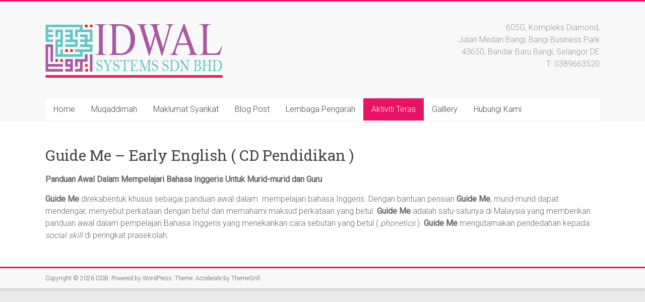

--- FILE ---
content_type: text/html; charset=UTF-8
request_url: http://idwal.com.my/pages/?page_id=130
body_size: 20333
content:

<!DOCTYPE html>
<html lang="en-US">
<head>
<meta charset="UTF-8" />
<meta name="viewport" content="width=device-width, initial-scale=1">
<link rel="profile" href="http://gmpg.org/xfn/11" />
<link rel="pingback" href="http://idwal.com.my/pages/xmlrpc.php" />
<title>Guide Me – Early English ( CD Pendidikan ) &#8211; ISSB</title>
<link rel="alternate" type="application/rss+xml" title="ISSB &raquo; Feed" href="http://idwal.com.my/pages/?feed=rss2" />
<link rel="alternate" type="application/rss+xml" title="ISSB &raquo; Comments Feed" href="http://idwal.com.my/pages/?feed=comments-rss2" />
		<script type="text/javascript">
			window._wpemojiSettings = {"baseUrl":"https:\/\/s.w.org\/images\/core\/emoji\/72x72\/","ext":".png","source":{"concatemoji":"http:\/\/idwal.com.my\/pages\/wp-includes\/js\/wp-emoji-release.min.js?ver=4.5.29"}};
			!function(e,o,t){var a,n,r;function i(e){var t=o.createElement("script");t.src=e,t.type="text/javascript",o.getElementsByTagName("head")[0].appendChild(t)}for(r=Array("simple","flag","unicode8","diversity"),t.supports={everything:!0,everythingExceptFlag:!0},n=0;n<r.length;n++)t.supports[r[n]]=function(e){var t,a,n=o.createElement("canvas"),r=n.getContext&&n.getContext("2d"),i=String.fromCharCode;if(!r||!r.fillText)return!1;switch(r.textBaseline="top",r.font="600 32px Arial",e){case"flag":return r.fillText(i(55356,56806,55356,56826),0,0),3e3<n.toDataURL().length;case"diversity":return r.fillText(i(55356,57221),0,0),a=(t=r.getImageData(16,16,1,1).data)[0]+","+t[1]+","+t[2]+","+t[3],r.fillText(i(55356,57221,55356,57343),0,0),a!=(t=r.getImageData(16,16,1,1).data)[0]+","+t[1]+","+t[2]+","+t[3];case"simple":return r.fillText(i(55357,56835),0,0),0!==r.getImageData(16,16,1,1).data[0];case"unicode8":return r.fillText(i(55356,57135),0,0),0!==r.getImageData(16,16,1,1).data[0]}return!1}(r[n]),t.supports.everything=t.supports.everything&&t.supports[r[n]],"flag"!==r[n]&&(t.supports.everythingExceptFlag=t.supports.everythingExceptFlag&&t.supports[r[n]]);t.supports.everythingExceptFlag=t.supports.everythingExceptFlag&&!t.supports.flag,t.DOMReady=!1,t.readyCallback=function(){t.DOMReady=!0},t.supports.everything||(a=function(){t.readyCallback()},o.addEventListener?(o.addEventListener("DOMContentLoaded",a,!1),e.addEventListener("load",a,!1)):(e.attachEvent("onload",a),o.attachEvent("onreadystatechange",function(){"complete"===o.readyState&&t.readyCallback()})),(a=t.source||{}).concatemoji?i(a.concatemoji):a.wpemoji&&a.twemoji&&(i(a.twemoji),i(a.wpemoji)))}(window,document,window._wpemojiSettings);
		</script>
		<style type="text/css">
img.wp-smiley,
img.emoji {
	display: inline !important;
	border: none !important;
	box-shadow: none !important;
	height: 1em !important;
	width: 1em !important;
	margin: 0 .07em !important;
	vertical-align: -0.1em !important;
	background: none !important;
	padding: 0 !important;
}
</style>
<link rel='stylesheet' id='cntctfrm_form_style-css'  href='http://idwal.com.my/pages/wp-content/plugins/contact-form-plugin/css/form_style.css?ver=3.97' type='text/css' media='all' />
<link rel='stylesheet' id='accelerate_style-css'  href='http://idwal.com.my/pages/wp-content/themes/accelerate/style.css?ver=4.5.29' type='text/css' media='all' />
<link rel='stylesheet' id='accelerate_googlefonts-css'  href='//fonts.googleapis.com/css?family=Roboto%3A400%2C300%2C100%7CRoboto+Slab%3A700%2C400&#038;ver=4.5.29' type='text/css' media='all' />
<link rel='stylesheet' id='accelerate-fontawesome-css'  href='http://idwal.com.my/pages/wp-content/themes/accelerate/fontawesome/css/font-awesome.css?ver=4.3.0' type='text/css' media='all' />
<script type='text/javascript' src='http://idwal.com.my/pages/wp-includes/js/jquery/jquery.js?ver=1.12.4'></script>
<script type='text/javascript' src='http://idwal.com.my/pages/wp-includes/js/jquery/jquery-migrate.min.js?ver=1.4.1'></script>
<script type='text/javascript' src='http://idwal.com.my/pages/wp-content/plugins/contact-form-plugin/js/cntctfrm.js?ver=4.5.29'></script>
<script type='text/javascript' src='http://idwal.com.my/pages/wp-content/themes/accelerate/js/accelerate-custom.js?ver=4.5.29'></script>
<link rel='https://api.w.org/' href='http://idwal.com.my/pages/?rest_route=/' />
<link rel="EditURI" type="application/rsd+xml" title="RSD" href="http://idwal.com.my/pages/xmlrpc.php?rsd" />
<link rel="wlwmanifest" type="application/wlwmanifest+xml" href="http://idwal.com.my/pages/wp-includes/wlwmanifest.xml" /> 
<meta name="generator" content="WordPress 4.5.29" />
<link rel="canonical" href="http://idwal.com.my/pages/?page_id=130" />
<link rel='shortlink' href='http://idwal.com.my/pages/?p=130' />
<link rel="alternate" type="application/json+oembed" href="http://idwal.com.my/pages/?rest_route=%2Foembed%2F1.0%2Fembed&#038;url=http%3A%2F%2Fidwal.com.my%2Fpages%2F%3Fpage_id%3D130" />
<link rel="alternate" type="text/xml+oembed" href="http://idwal.com.my/pages/?rest_route=%2Foembed%2F1.0%2Fembed&#038;url=http%3A%2F%2Fidwal.com.my%2Fpages%2F%3Fpage_id%3D130&#038;format=xml" />
<!-- <meta name="NextGEN" version="2.1.31" /> -->
		<style type="text/css"> .accelerate-button,blockquote,button,input[type=button],input[type=reset],input[type=submit]{background-color:#e81267}a{color:#e81267}#page{border-top:3px solid #e81267}#site-title a:hover{color:#e81267}#search-form span,.main-navigation a:hover,.main-navigation ul li ul li a:hover,.main-navigation ul li ul li:hover>a,.main-navigation ul li.current-menu-ancestor a,.main-navigation ul li.current-menu-item a,.main-navigation ul li.current-menu-item ul li a:hover,.main-navigation ul li.current_page_ancestor a,.main-navigation ul li.current_page_item a,.main-navigation ul li:hover>a{background-color:#e81267}.site-header .menu-toggle:before{color:#e81267}.main-small-navigation li:hover{background-color:#e81267}.main-small-navigation ul>.current-menu-item,.main-small-navigation ul>.current_page_item{background:#e81267}.footer-menu a:hover,.footer-menu ul li.current-menu-ancestor a,.footer-menu ul li.current-menu-item a,.footer-menu ul li.current_page_ancestor a,.footer-menu ul li.current_page_item a,.footer-menu ul li:hover>a{color:#e81267}#featured-slider .slider-read-more-button,.slider-title-head .entry-title a{background-color:#e81267}a.slide-prev,a.slide-next,.slider-title-head .entry-title a{background-color:#e81267}#controllers a.active,#controllers a:hover{background-color:#e81267;color:#e81267}.format-link .entry-content a{background-color:#e81267}#secondary .widget_featured_single_post h3.widget-title a:hover,.widget_image_service_block .entry-title a:hover{color:#e81267}.pagination span{background-color:#e81267}.pagination a span:hover{color:#e81267;border-color:#e81267}#content .comments-area a.comment-edit-link:hover,#content .comments-area a.comment-permalink:hover,#content .comments-area article header cite a:hover,.comments-area .comment-author-link a:hover{color:#e81267}.comments-area .comment-author-link span{background-color:#e81267}#wp-calendar #today,.comment .comment-reply-link:hover,.nav-next a,.nav-previous a{color:#e81267}.widget-title span{border-bottom:2px solid #e81267}#secondary h3 span:before,.footer-widgets-area h3 span:before{color:#e81267}#secondary .accelerate_tagcloud_widget a:hover,.footer-widgets-area .accelerate_tagcloud_widget a:hover{background-color:#e81267}.footer-widgets-area a:hover{color:#e81267}.footer-socket-wrapper{border-top:3px solid #e81267}.footer-socket-wrapper .copyright a:hover{color:#e81267}a#scroll-up{background-color:#e81267}.entry-meta .byline i,.entry-meta .cat-links i,.entry-meta a,.post .entry-title a:hover{color:#e81267}.entry-meta .post-format i{background-color:#e81267}.entry-meta .comments-link a:hover,.entry-meta .edit-link a:hover,.entry-meta .posted-on a:hover,.entry-meta .tag-links a:hover{color:#e81267}.more-link span,.read-more{background-color:#e81267}</style>
		<link rel="icon" href="http://idwal.com.my/pages/wp-content/uploads/2019/01/cropped-30Idwal-32x32.jpg" sizes="32x32" />
<link rel="icon" href="http://idwal.com.my/pages/wp-content/uploads/2019/01/cropped-30Idwal-192x192.jpg" sizes="192x192" />
<link rel="apple-touch-icon-precomposed" href="http://idwal.com.my/pages/wp-content/uploads/2019/01/cropped-30Idwal-180x180.jpg" />
<meta name="msapplication-TileImage" content="http://idwal.com.my/pages/wp-content/uploads/2019/01/cropped-30Idwal-270x270.jpg" />
</head>

<body class="page page-id-130 page-template-default no-sidebar-full-width wide">
<div id="page" class="hfeed site">
		<header id="masthead" class="site-header clearfix">

		<div id="header-text-nav-container" class="clearfix">

			
			<div class="inner-wrap">

				<div id="header-text-nav-wrap" class="clearfix">
					<div id="header-left-section">
													<div id="header-logo-image">
								<a href="http://idwal.com.my/pages/" title="ISSB" rel="home"><img src="http://idwal.com.my/pages/wp-content/uploads/2016/04/atasLogoIdwal.png" alt="ISSB"></a>
							</div><!-- #header-logo-image -->
												<div id="header-text" class="screen-reader-text">
														<h3 id="site-title">
									<a href="http://idwal.com.my/pages/" title="ISSB" rel="home">ISSB</a>
								</h3>
															<p id="site-description">Systems Consultant and Development</p>
													</div><!-- #header-text -->
					</div><!-- #header-left-section -->
					<div id="header-right-section">
												<div id="header-right-sidebar" class="clearfix">
						<aside id="text-2" class="widget widget_text">			<div class="textwidget"><p>605G, Kompleks Diamond,<br />
Jalan Medan Bangi, Bangi Business Park<br />
43650, Bandar Baru Bangi, Selangor DE<br />
T: 0389663520 </p>
</div>
		</aside>						</div>
									    	</div><!-- #header-right-section -->

			   </div><!-- #header-text-nav-wrap -->

			</div><!-- .inner-wrap -->

			
			<nav id="site-navigation" class="main-navigation inner-wrap clearfix" role="navigation">
				<h3 class="menu-toggle">Menu</h3>
				<div class="menu-issb-container"><ul id="menu-issb" class="menu"><li id="menu-item-44" class="menu-item menu-item-type-post_type menu-item-object-page menu-item-44"><a href="http://idwal.com.my/pages/">Home</a></li>
<li id="menu-item-45" class="menu-item menu-item-type-post_type menu-item-object-page menu-item-45"><a href="http://idwal.com.my/pages/?page_id=13">Muqaddimah</a></li>
<li id="menu-item-46" class="menu-item menu-item-type-post_type menu-item-object-page menu-item-46"><a href="http://idwal.com.my/pages/?page_id=24">Maklumat Syarikat</a></li>
<li id="menu-item-295" class="menu-item menu-item-type-post_type menu-item-object-page menu-item-295"><a href="http://idwal.com.my/pages/?page_id=293">Blog Post</a></li>
<li id="menu-item-47" class="menu-item menu-item-type-post_type menu-item-object-page menu-item-47"><a href="http://idwal.com.my/pages/?page_id=26">Lembaga Pengarah</a></li>
<li id="menu-item-171" class="menu-item menu-item-type-custom menu-item-object-custom current-menu-ancestor menu-item-has-children menu-item-171"><a href="#">Aktiviti Teras</a>
<ul class="sub-menu">
	<li id="menu-item-173" class="menu-item menu-item-type-custom menu-item-object-custom menu-item-has-children menu-item-173"><a href="#">Pembangunan dan Penyelesaian Sistem Aplikasi</a>
	<ul class="sub-menu">
		<li id="menu-item-52" class="menu-item menu-item-type-post_type menu-item-object-page menu-item-52"><a href="http://idwal.com.my/pages/?page_id=30">MAINS</a></li>
		<li id="menu-item-53" class="menu-item menu-item-type-post_type menu-item-object-page menu-item-53"><a href="http://idwal.com.my/pages/?page_id=32">MAIK</a></li>
		<li id="menu-item-177" class="menu-item menu-item-type-post_type menu-item-object-page menu-item-177"><a href="http://idwal.com.my/pages/?page_id=82">MAIDAM</a></li>
		<li id="menu-item-176" class="menu-item menu-item-type-post_type menu-item-object-page menu-item-176"><a href="http://idwal.com.my/pages/?page_id=90">MAIPs</a></li>
		<li id="menu-item-178" class="menu-item menu-item-type-post_type menu-item-object-page menu-item-178"><a href="http://idwal.com.my/pages/?page_id=80">MAINPP</a></li>
		<li id="menu-item-179" class="menu-item menu-item-type-post_type menu-item-object-page menu-item-179"><a href="http://idwal.com.my/pages/?page_id=100">MUIP</a></li>
		<li id="menu-item-174" class="menu-item menu-item-type-post_type menu-item-object-page menu-item-174"><a href="http://idwal.com.my/pages/?page_id=84">MAIM</a></li>
		<li id="menu-item-175" class="menu-item menu-item-type-post_type menu-item-object-page menu-item-175"><a href="http://idwal.com.my/pages/?page_id=86">MAIS</a></li>
		<li id="menu-item-185" class="menu-item menu-item-type-post_type menu-item-object-page menu-item-185"><a href="http://idwal.com.my/pages/?page_id=94">Muzium PP</a></li>
		<li id="menu-item-186" class="menu-item menu-item-type-post_type menu-item-object-page menu-item-186"><a href="http://idwal.com.my/pages/?page_id=96">Muzium Terengganu</a></li>
		<li id="menu-item-194" class="menu-item menu-item-type-post_type menu-item-object-page menu-item-194"><a href="http://idwal.com.my/pages/?page_id=98">YPKT</a></li>
		<li id="menu-item-180" class="menu-item menu-item-type-post_type menu-item-object-page menu-item-180"><a href="http://idwal.com.my/pages/?page_id=122">ANA Edar</a></li>
		<li id="menu-item-181" class="menu-item menu-item-type-post_type menu-item-object-page menu-item-181"><a href="http://idwal.com.my/pages/?page_id=112">ANTOP Pajak Gadai</a></li>
		<li id="menu-item-192" class="menu-item menu-item-type-post_type menu-item-object-page menu-item-192"><a href="http://idwal.com.my/pages/?page_id=104">Yayasan Kelantan Darulnaim (YAKIN)</a></li>
		<li id="menu-item-182" class="menu-item menu-item-type-post_type menu-item-object-page menu-item-182"><a href="http://idwal.com.my/pages/?page_id=118">JAWHAR, JPM</a></li>
		<li id="menu-item-183" class="menu-item menu-item-type-post_type menu-item-object-page menu-item-183"><a href="http://idwal.com.my/pages/?page_id=108">KOMBEK</a></li>
		<li id="menu-item-193" class="menu-item menu-item-type-post_type menu-item-object-page menu-item-193"><a href="http://idwal.com.my/pages/?page_id=102">YaPEIM</a></li>
		<li id="menu-item-184" class="menu-item menu-item-type-post_type menu-item-object-page menu-item-184"><a href="http://idwal.com.my/pages/?page_id=110">KYB</a></li>
		<li id="menu-item-188" class="menu-item menu-item-type-post_type menu-item-object-page menu-item-188"><a href="http://idwal.com.my/pages/?page_id=88">Perbadanan Wakaf  Selangor (PWS)</a></li>
		<li id="menu-item-189" class="menu-item menu-item-type-post_type menu-item-object-page menu-item-189"><a href="http://idwal.com.my/pages/?page_id=106">Permodalan YaPEIM Berhad (PYSB)</a></li>
		<li id="menu-item-191" class="menu-item menu-item-type-post_type menu-item-object-page menu-item-191"><a href="http://idwal.com.my/pages/?page_id=114">Koperasi</a></li>
		<li id="menu-item-190" class="menu-item menu-item-type-post_type menu-item-object-page menu-item-190"><a href="http://idwal.com.my/pages/?page_id=116">Comf@cts</a></li>
		<li id="menu-item-187" class="menu-item menu-item-type-post_type menu-item-object-page menu-item-187"><a href="http://idwal.com.my/pages/?page_id=120">MPOB</a></li>
	</ul>
</li>
	<li id="menu-item-54" class="menu-item menu-item-type-post_type menu-item-object-page menu-item-54"><a href="http://idwal.com.my/pages/?page_id=34">Pembekalan Perkakasan</a></li>
	<li id="menu-item-55" class="menu-item menu-item-type-post_type menu-item-object-page menu-item-55"><a href="http://idwal.com.my/pages/?page_id=36">Pembangunan Laman Web</a></li>
	<li id="menu-item-172" class="menu-item menu-item-type-custom menu-item-object-custom current-menu-ancestor current-menu-parent menu-item-has-children menu-item-172"><a href="#">Pembangunan Multimedia</a>
	<ul class="sub-menu">
		<li id="menu-item-57" class="menu-item menu-item-type-post_type menu-item-object-page menu-item-57"><a href="http://idwal.com.my/pages/?page_id=40">Program Pembelajaran ICT Tematik Prasekolah ( CD Pendidikan )</a></li>
		<li id="menu-item-58" class="menu-item menu-item-type-post_type menu-item-object-page menu-item-58"><a href="http://idwal.com.my/pages/?page_id=38">KCM2M ( CD Pendidikan )</a></li>
		<li id="menu-item-195" class="menu-item menu-item-type-post_type menu-item-object-page menu-item-195"><a href="http://idwal.com.my/pages/?page_id=136">Pelancaran/Persembahan Multimedia</a></li>
		<li id="menu-item-196" class="menu-item menu-item-type-post_type menu-item-object-page menu-item-196"><a href="http://idwal.com.my/pages/?page_id=134">Program Peningkatan Sains UPSR ( CD Pendidikan )</a></li>
		<li id="menu-item-197" class="menu-item menu-item-type-post_type menu-item-object-page menu-item-197"><a href="http://idwal.com.my/pages/?page_id=132">Program Peningkatan Matematik UPSR ( CD Pendidikan )</a></li>
		<li id="menu-item-198" class="menu-item menu-item-type-post_type menu-item-object-page current-menu-item page_item page-item-130 current_page_item menu-item-198"><a href="http://idwal.com.my/pages/?page_id=130">Guide Me – Early English ( CD Pendidikan )</a></li>
		<li id="menu-item-199" class="menu-item menu-item-type-post_type menu-item-object-page menu-item-199"><a href="http://idwal.com.my/pages/?page_id=128">Program Intelek Jawi ( CD Pendidikan )</a></li>
		<li id="menu-item-200" class="menu-item menu-item-type-post_type menu-item-object-page menu-item-200"><a href="http://idwal.com.my/pages/?page_id=126">BAKI ( CD Pendidikan )</a></li>
	</ul>
</li>
</ul>
</li>
<li id="menu-item-291" class="menu-item menu-item-type-post_type menu-item-object-page menu-item-291"><a href="http://idwal.com.my/pages/?page_id=286">Galllery</a></li>
<li id="menu-item-226" class="menu-item menu-item-type-post_type menu-item-object-page menu-item-226"><a href="http://idwal.com.my/pages/?page_id=223">Hubungi Kami</a></li>
</ul></div>			</nav>
		</div><!-- #header-text-nav-container -->

		
		
	</header>
			<div id="main" class="clearfix">
		<div class="inner-wrap clearfix">
	
	<div id="primary">
		<div id="content" class="clearfix">
			
				
<article id="post-130" class="post-130 page type-page status-publish hentry">
	
	<header class="entry-header">
		<h1 class="entry-title">Guide Me – Early English ( CD Pendidikan )</h1>	</header>

	<div class="entry-content clearfix">
		<p><strong>Panduan Awal Dalam Mempelajari Bahasa Inggeris Untuk Murid-murid dan Guru                                                            </strong></p>
<p><strong>Guide Me</strong> direkabentuk khusus sebagai panduan awal dalam  mempelajari bahasa Inggeris. Dengan bantuan perisian <strong>Guide Me</strong>, murid-murid dapat mendengar, menyebut perkataan dengan betul dan memahami maksud perkataan yang betul. <strong>Guide Me</strong> adalah satu-satunya di Malaysia yang memberikan panduan awal dalam pempelajari Bahasa Inggeris yang menekankan cara sebutan yang betul ( <em>phonetics</em> ). <strong>Guide Me</strong> mengutamakan pendedahan kepada <em>social skill</em> di peringkat prasekolah.</p>
			</div>

	</article>
				
			
		</div><!-- #content -->
	</div><!-- #primary -->
	
	
	

		</div><!-- .inner-wrap -->
	</div><!-- #main -->	
			<footer id="colophon" class="clearfix">	
			
	
			<div class="footer-socket-wrapper clearfix">
				<div class="inner-wrap">
					<div class="footer-socket-area">
						<div class="copyright">Copyright &copy; 2026 <a href="http://idwal.com.my/pages/" title="ISSB" ><span>ISSB</span></a>. Powered by <a href="http://wordpress.org" target="_blank" title="WordPress"><span>WordPress</span></a>. Theme: Accelerate by <a href="http://themegrill.com/themes/accelerate" target="_blank" title="ThemeGrill" rel="designer"><span>ThemeGrill</span></a>.</div>						<nav class="footer-menu" class="clearfix">
									    			</nav>
					</div>
				</div>
			</div>			
		</footer>
		<a href="#masthead" id="scroll-up"><i class="fa fa-long-arrow-up"></i></a>	
	</div><!-- #page -->
	<!-- ngg_resource_manager_marker --><script type='text/javascript' src='http://idwal.com.my/pages/wp-content/themes/accelerate/js/navigation.js?ver=4.5.29'></script>
<script type='text/javascript' src='http://idwal.com.my/pages/wp-includes/js/wp-embed.min.js?ver=4.5.29'></script>
</body>
</html>